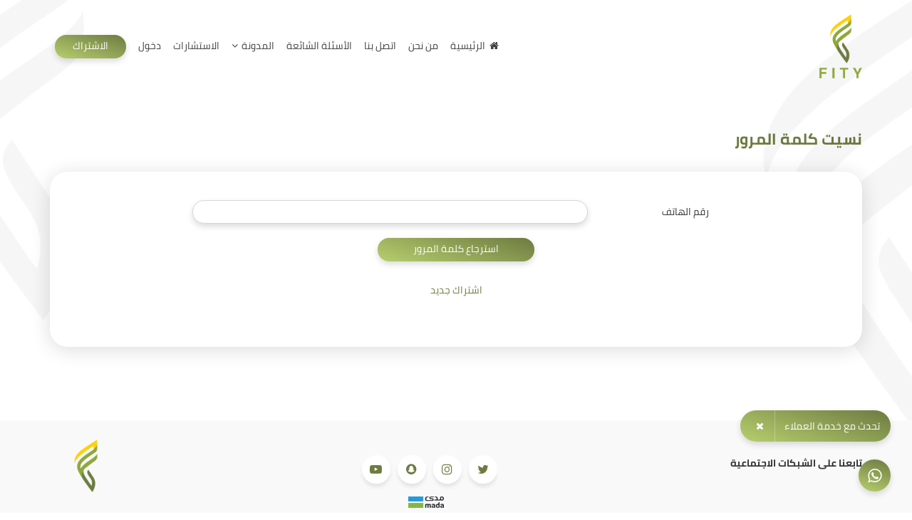

--- FILE ---
content_type: text/html; charset=utf-8
request_url: https://fitydiet.com/Client/ForgetPassword
body_size: 21623
content:

<!DOCTYPE html>

<html>

<head>
    <meta charset="utf-8">
    <title> نسيت كلمة المرور </title>
    <meta name="theme-color" content="#6d7b41">
    <meta name="google-site-verification" content="FMtTCvEUcDmA5Hx9lHgac32QrJ8wOFYtX3zG6gO_DFc" />
    <meta name="description">
    <meta name="keywords">
    <meta property="og:title" content="فيتي" />
    <meta property="og:url" content="https://fitydiet.com/" />
    <meta property="og:description" content="فيتي هي منصة إلكترونية تقدم لك خلاصة دراسة المختصين لتخصص التغذية العلاجية والمرور بالعديد من تجارب نزول الوزن واكتساب العضل." />
    <meta property="og:site_name" content="فيتي" />
    

    

    <meta name="msapplication-TileColor" content="#ffffff">

    <meta name="msapplication-TileImage" content="img/icon/ms-icon-144x144.png">

    <meta name="theme-color" content="#ffffff">
    <!--    <meta name="viewport" content="width=device-width, initial-scale=1">-->
    <meta name="viewport" content="width=device-width, initial-scale=1.0, maximum-scale=1.0, user-scalable=no" />

    <link rel="stylesheet" href="/app/client/css/bootstrap.min.css">
    <link rel="stylesheet" href="/app/client/css/bootstrap-rtl.min.css">
    <link rel="stylesheet" href="/app/client/css/magnific-popup.min.css">
    <link rel="stylesheet" href="/app/client/css/font-awesome.min.css">
    <link rel="stylesheet" href="/app/client/css/font-cairo.css">
    <link rel="stylesheet" href="/app/client/css/slick.css">
    <!--    <link rel="stylesheet" href="/app/client/css/awsf.css">-->
    <link rel="stylesheet" href="/app/client/css/flip-clock.css">
    <link rel="stylesheet" href="/app/client/css/style.3.3.css">
    <link rel="shortcut icon" href="/favicon.ico" />


    <!-- Snap Pixel Code -->
    <script type='text/javascript'>
        (function (e, t, n) {
            if (e.snaptr) return; var a = e.snaptr = function () { a.handleRequest ? a.handleRequest.apply(a, arguments) : a.queue.push(arguments) };
            a.queue = []; var s = 'script'; r = t.createElement(s); r.async = !0;
            r.src = n; var u = t.getElementsByTagName(s)[0];
            u.parentNode.insertBefore(r, u);
        })(window, document,
            'https://sc-static.net/scevent.min.js');

        snaptr('init', 'fc737817-b4a8-4acb-8208-a6ed209479bd', {
            'user_email': '__INSERT_USER_EMAIL__'
        });

        snaptr('track', 'PAGE_VIEW');

    </script>
    
    
    
    <!-- End Snap Pixel Code -->
    <!-- =============== PAGE VENDOR STYLES =============== -->

    <style>
        .icon-holder_2 {
            overflow: hidden;
            position: relative;
            top: 21px;
            display: table !important;
            text-align: center;
            margin: 0 auto;
        }
        .footer-holder {
            display: flex;
            align-items: center;
            text-align: center;
            flex-wrap: wrap;
            justify-content: flex-end !important;
            padding: 15px 0;
        }
        
    </style>

</head>

<body class="overflow-hidden">

    <!--   Header   -->

    <img src="/app/client/img/right-overlay.png" class="right-overlay">
    <img src="/app/client/img/left-overlay.png" class="left-overlay">
    <div class="nav-holder">
        <div class="container">
            <div class="nav-logo">
                <a href="/Home/index"><img src="/app/client/img/logo.png" alt="logo"></a>
            </div>
            <div class="left-side-nav">
                <div class="nav-menu">
                    <div class="burger-icon hidden-md hidden-lg"><i class="fa fa-bars"></i></div>

                    <ul class="clearfix menu-item">
                        <li>
                            <a href="/Home/Index" class="">
                                <i class="fa fa-home" style="margin: 0 3px;"></i>
                                الرئيسية
                            </a>
                        </li>
                            <li>
                                <a href="/Home/Index#aboutus" class="">من نحن</a>
                            </li>
                        <li>
                            <a href="/Home/Contact" class="">اتصل بنا</a>
                        </li>
                        
                        <li>
                            <a href="/Home/ComQues" class=""> الأسئلة الشائعة </a>
                        </li>
                        <li>
                            <a href="#" class="">المدونة<i class="fa fa-angle-down"></i> </a>
                            <ul class="drop-menu-two">
                                            <li>
                                                <a href="/Home/Articles?type=1" class=""> المقالات </a>
                                            </li>
                            </ul>
                        </li>
                        
                        
                            <li>
                                <a href='/Client/Signup?type=Consult' class=""> الاستشارات </a>
                            </li>
                            <li>
                                <a href="/Client/Login" class="">  دخول </a>
                            </li>
                            <li>
                                <a href='/Client/Signup?type=DietPlan' class="btn-green"> الاشتراك </a>
                            </li>
                    </ul>

                </div>
            </div>
        </div>
    </div>

    


<form action="/Client/ForgetPassword" id="LogForm" method="post">    <section class="main-section">
        <div class="container">
            <p class="title-page">نسيت كلمة المرور</p>
            <div class="box-holder">
                <div class="padding-center">

                    <div class="col-xs-12">
                        <label class="col-md-3 col-xs-12 my-label">رقم الهاتف</label>
                        <input type="number" name="Mobile" class="my-input col-md-9 col-xs-12 EmailINPUT" required>
                    </div>
                    <div class="text-center">
                        <a href="javascript:;" onclick="formsubmit(); return false;" class="btn-green lg-btn"> استرجاع كلمة المرور </a>
                    </div>
                    <div class="text-center">
                        <a href="/Client/Signup?type=DietPlan" class="login-link">اشتراك جديد</a>
                        <br />
                        <div class="text-center">
                            <span class="label label-danger" style="display:none">هاتف غير مسجل فى النظام</span>
                        </div>
                    </div>
                </div>
            </div>
        </div>
    </section>
</form>




    <div class="welcome-msg">
        تحدث مع خدمة العملاء
        <i class="fa fa-times welcome-close"></i>
    </div>

        <div class="chat-btn NotifyHere">
            <i class="fa fa-whatsapp icon-open"></i>
            <i class="fa fa-times icon-close"></i>
        </div>
        <div class="chat-holder" style="display: none">
            <div class="head">
                <div class="user-info">
                    
                    <div class="user-name">
                        <span class="name PersonName">محادثة</span>
                        <span class="dec">خدمة العملاء</span>
                    </div>
                </div>
                <span class="close-head" style="padding: 8px 15px;cursor: pointer;font-size: 16px;margin-right: auto;">
                    <i class="fa fa-minus icon-close"></i>
                </span>
                <span id="CloseChat" style="padding: 8px 15px;cursor: pointer;font-size: 16px; display:none;">
                    <i class="fa fa-times icon-close"></i>
                </span>
            </div>
            <div class="chat-list ChatContainer_Center" num="0" mob="">
                <div class="empty-msg" id="StartCloseDiv">
                    <p>لضمان جودة الخدمة المقدمة ادخل رقم  هاتفك</p>
                    <p>علماً بان أوقات العمل : من 7 صباحاً وحتى 10 مساءً</p>
                        <input type="text" class="my-input numberInputValidate numeric myphoneHere" placeholder="رقم الهاتف" />
                    <a class="btn-green lg-btn" id="InitializeChat">إبدأ المحادثة</a>
                </div>
                
            </div>
            <div class="write-area MSGContainer" style="display:none;">
                <input hidden type="file" class="form-control" id="FileField" name="file" style="display:none" />
                <input placeholder="اكتب الرسالة" type="text" class="Comment">
                <div class="file" onclick="OpenFile(); return false;"><i class="fa fa-paperclip" aria-hidden="true"></i></div>
                <div class="send" id="PostMessage">
                    <i class="fa fa-paper-plane" aria-hidden="true"></i>
                </div>
            </div>
        </div>
        <input type="hidden" value="/" class="RootINPUT" />

    <!--   footer   -->
    <footer>
        <div class="container">
            <div class="footer-holder">
                <div class="social-part col-lg-9 ">
                    <p class="title">تابعنا على الشبكات الاجتماعية</p>
                    <div class="icon-holder icon-holder_2">

                                <a href="https://twitter.com/Fitydiet" class="outer_link"><i class="fa fa-twitter fa-fw"></i></a>
                                <a href="https://www.instagram.com/fitydiet/" class="outer_link"><i class="fa fa-instagram fa-fw"></i></a>
                                <a href="https://www.snapchat.com/add/fitydiet" class="outer_link"><i class="fa fa-snapchat fa-fw"></i></a>
                                <a href="https://www.youtube.com/channel/UC0Bxr64gzRkigMOVJMhY5BQ" class="outer_link"><i class="fa fa-youtube-play fa-fw"></i></a>
                        <div class="row" style="text-align: center;">
                            <img src="/app/client/img/mada.png" style="width:50px">
                        </div>
                    </div>
                    <!-- Go to www.addthis.com/dashboard to customize your tools -->
                    
                    <!-- Go to www.addthis.com/dashboard to customize your tools -->
                    


                </div>
                <div class="footer-logo col-lg-3">
                    <img src="/app/client/img/footer.png">
                </div>

            </div>

        </div>
    </footer>

    <div class="loading-holder">
        <img src="[data-uri]" class="loading-logo">
    </div>



    <!-- =============== PAGE VENDOR SCRIPTS ===============-->
    <script src="/app/client/js/jquery.min.js"></script>
    <script src="/app/client/js/bootstrap.min.js"></script>
    <script src="/app/client/js/jquery.magnific-popup.min.js"></script>
    <script src="/app/client/js/flipclock.min.js"></script>
    <script src="/app/client/js/slick.min.js"></script>
    <script src="/app/client/js/script1.5.js"></script>
    <link href="/ajax/jquery.gritter.css" rel="stylesheet" />
    <script src="/ajax/jquery.gritter.min.js"></script>
    
    <script>
        $(function () {
            if (sessionStorage.welcomeClosed == "1") {
                $(".welcome-msg").remove();
            }


        });
        $(document).on("click", ".OpenArticle, .OpenMyArticle", function () {
            var id = $(this).attr("name");
            document.location.href = "/Home/Articledtl?id=" + id;
        });
        $(document).on("click", ".OpenEXP", function () {
            var id = $(this).attr("name");
            document.location.href = "/Home/UserExpdtl?id=" + id;
        });
        $(document).on("keypress", ".numberAndFloatInputValidate", function (event) {
            if ((event.which != 46 || $(this).val().indexOf('.') != -1) && (event.which < 48 || event.which > 57)) {
                event.preventDefault();
            }
        });
        $(document).on("keypress", ".numberInputValidate", function (event) {
            $(this).val($(this).val().replace(/[^\d].+/, ""));
            if ((event.which < 48 || event.which > 57)) {
                event.preventDefault();
            }
        });
        function isNumberKey(evt) {
            var charCode = (evt.which) ? evt.which : evt.keyCode;
            if ((charCode < 48 || charCode > 57) && charCode != 8)
                return false;
            return true;
        }
        $('.numeric').on('input', function (event) {
            //alert('dc');
            this.value = this.value.replace(/[^0-9.]/g, '');
        });
        $('.numberAndFloatInputValidate').on('input', function (event) {
            //alert('dc');
            this.value = this.value.replace(/[^0-9.]/g, '');
        });
    </script>

    <!-- Global site tag (gtag.js) - Google Analytics -->
    <script async src="https://www.googletagmanager.com/gtag/js?id=UA-150266408-1"></script>
    <script>
        window.dataLayer = window.dataLayer || [];
        function gtag() { dataLayer.push(arguments); }
        gtag('js', new Date());
        gtag('config', 'UA-150266408-1');
    </script>

    <!-- Facebook Pixel Code -->
    
    <!-- End Facebook Pixel Code -->

        <script src="/Scripts/jquery.signalR-2.2.2.min.js"></script>
        <!--Reference the autogenerated SignalR hub script. -->
        <script src="/signalr/hubs"></script>
        <script>
            $(document).on("click", "#InitializeChat", function () {
                document.location.href = "https://api.whatsapp.com/send?phone=+966501217636";
                //InitializeChatFun();
            });
            $(document).on("keyup", ".myphoneHere", function (event) {
                if (event.keyCode == 13) {
                    event.preventDefault();
                    InitializeChatFun();
                    return false;
                }
            });

            function ReconnectSignalROnly() {
                // Reference the auto-generated proxy for the hub.
                var chat = $.connection.chatHub;
                // After connection is started
                //console.log(chat);

                // display messages.
                chat.client.SendCommentToConversation_Center = function (conversationId, Msg, File, CreationDate, IsAdmin, From_IsStaff) {
                    // Filter Conversation Page Id
                    currentConversationId = $(".ChatContainer_Center").attr("name");
                    if (currentConversationId.toString() == conversationId.toString()) {
                        //add comment
                        if (From_IsStaff != true) {
                            var files = '';
                            if (File != null) {
                                files = '<span><a class="" target="_blank" title="ملف مرفق" onclick="OpenLink(\'' + File + '\');" style="cursor:pointer; color: white !important;"><i class="fa fa-paperclip" aria-hidden="true"></i> ' + (File.toString().substring(7, File.toString().length)) + '</a></span>'
                            }
                            var My_MSG = '';
                            if (Msg.trim() != '') {
                                My_MSG = '<span> ' + Msg + ' </span>';
                            }
                            var ClientMsg = '<div class="chat-item" title="' + CreationDate + '">' +
                                My_MSG + '' +
                                files +
                                '</div>';

                            $(".ChatContainer_Center").append(ClientMsg);
                        }
                        else if (From_IsStaff == true) {
                            var files = '';
                            if (File != null) {
                                files = '<span><a class="" target="_blank" title="ملف مرفق" onclick="OpenLink(\'' + File + '\');" style="cursor:pointer"><i class="fa fa-paperclip" aria-hidden="true"></i> ' + (File.toString().substring(7, File.toString().length)) + '</a></span>'
                            }
                            var fromadmin = '';
                            if (IsAdmin == true) {
                                fromadmin = '<a class="file-attach admin-coment" title="رسالة من الادمن" href="javascript:;"><i class="fa fa-user-circle" aria-hidden="true"></i>  رسالة من الادمن</a>';
                            }
                            var My_MSG = '';
                            if (Msg.trim() != '') {
                                My_MSG = '<span> ' + Msg + ' </span>';
                            }
                            var ClientMsg = '<div class="chat-item support" title="' + CreationDate + '">' +
                                My_MSG + '' + files + '' + fromadmin +
                                '</div>';

                            $(".ChatContainer_Center").append(ClientMsg);
                            $(".NotifyHere").addClass("notification-dot");
                            try {
                                if ($(".chat-holder").css("display") == "none") {
                                    $(".NotifyHere").addClass("notification-dot");
                                }
                                else {
                                    $(".NotifyHere").removeClass("notification-dot");
                                }
                            } catch (e) {

                            }
                        }
                        //   scroll to end of chat
                        var height = $('.ChatContainer_Center')[0].scrollHeight;
                        $('.ChatContainer_Center').scrollTop(height);
                        playSound();
                    }
                };

                //close chat
                chat.client.SendToCloseConversation_Center = function (conversationId) {
                    // Filter Conversation Page Id
                    currentConversationId = $(".ChatContainer_Center").attr("name");
                    if (currentConversationId.toString() == conversationId.toString()) {
                        try {
                            alert("تم انهاء المحادثة");
                            localStorage.removeItem("currentConversationId");
                            //remove mobile phone enter
                            $("#StartCloseDiv").remove();
                            //$(".ChatContainer_Center").html('');
                            $("#CloseChat").css("display", "none");
                            $(".MSGContainer").css("display", "none");
                            $(".PersonName").html('');
                            var mob = $(".ChatContainer_Center").attr("mob");
                            var disabled = "";
                            if (mob.trim() != "")
                                disabled = "disabled";
                            var timenote = 'علماً بان أوقات العمل : من 7 صباحاً وحتى 10 مساءً';
                            var html = '<div class="empty-msg" id="StartCloseDiv">' +
                                '    <p>لضمان جودة الخدمة المقدمة ادخل رقم  هاتفك</p>' +
                                '    <p>' + timenote + '</p>' +
                                '    <input type="text" class="my-input numberInputValidate numeric myphoneHere" value="' + mob + '" ' + disabled + ' placeholder="رقم الهاتف" />' +
                                '    <a class="btn-green lg-btn" id="InitializeChat">إبدأ المحادثة</a>' +
                                '</div>';
                            $(".ChatContainer_Center").append(html);
                            //   scroll to end of chat
                            var height = $('.ChatContainer_Center')[0].scrollHeight;
                            $('.ChatContainer_Center').scrollTop(height);
                        } catch (e) {
                            //
                        }
                    }
                };

                //connected to agent
                chat.client.NotifyClient_Center = function (conversationId, UserId, UserName) {
                    // Filter Conversation Page Id
                    currentConversationId = $(".ChatContainer_Center").attr("name");
                    if (currentConversationId.toString() == conversationId.toString()) {
                        try {
                            $(".PersonName").html(UserName);
                            $(".PersonName").attr("name", UserId);
                            if ($(".RemoveMe").length > 0)
                                $(".RemoveMe").remove();
                            playSound();
                            //   scroll to end of chat
                            var height = $('.ChatContainer_Center')[0].scrollHeight;
                            $('.ChatContainer_Center').scrollTop(height);
                        } catch (e) {
                            //
                        }
                    }
                };

                $('.Comment').focus();
                // Start the connection.
                $.connection.hub.start().done(function () {

                    $('#PostMessage').unbind().click(function (e) {
                        e.preventDefault();
                        SendComment(chat);
                        return false;
                    });

                    $(document).on("click", "#CloseNow", function (e) {
                        e.preventDefault();
                        CloseChatNow(chat);
                        return false;
                    });

                    $("#FileField").unbind().change(function (e) {
                        //submit the form here
                        e.preventDefault();
                        SendComment(chat);
                        return false;
                    });
                    $(".Comment").unbind().keyup(function (event) {
                        if (event.keyCode == 13) {
                            event.preventDefault();
                            SendComment(chat);
                            return false;
                        }
                    });

                    if ($(".PersonName").attr("notifyagent") == "1") {
                        $(".PersonName").attr("notifyagent", "0");
                        currentConversationId = $(".ChatContainer_Center").attr("name");
                        chat.server.notifyAgent(currentConversationId, $(".PersonName").attr("name"));
                    }

                }).fail(function () {
                    alert("الرجاء تحديث الصفحة للاتصال مرة أخرى");
                });;
            }

            function InitializeChatFun() {
                if ($(".myphoneHere").val().trim() == "") {
                    $(".myphoneHere").focus();
                    alert("تحقق من إدخال رقم هاتفك")
                    return;
                }
                var currentConversationId = 0;

                $.ajax({
                    url: "/Home/InitializeCallCenterChat?mobile=" + $(".myphoneHere").val().trim(),
                    success: function (data) {
                        if (data.Id != "0") {
                            $(".ChatContainer_Center").html('');
                            currentConversationId = data.Id;
                            $(".ChatContainer_Center").attr("name", currentConversationId);
                            localStorage.currentConversationId = currentConversationId;
                            //remove mobile phone enter
                            $("#StartCloseDiv").remove();
                            //start Chat input
                            $(".MSGContainer").css("display", "flex");
                            //display close chat
                            $("#CloseChat").css("display", "block");

                            if (data.UserId == null) {
                                if (data.NoOneOpenNow == true) {
                                    //you are number [data.Queue] in the queue
                                    //$(".PersonName").html("ترتيبك رقم " + data.Queue);
                                    $(".PersonName").html("");
                                    $(".PersonName").attr("name", 0);
                                    var ClientMsg = '<div class="chat-item support RemoveMe" title="">' +
                                        '<span> جميع ممثلي خدمة العملاء غير متاحين في الوقت الحالي  ,نرجو منك ترك رسالتك هنا لنسعد بمعاودة التواصل معك في أقرب وقت ممكن <br/> شاكرين لك تفهمك ☺ </span>' +
                                        '</div>';
                                    $(".ChatContainer_Center").append(ClientMsg);
                                    playSound();
                                }
                                else {
                                    //you are number [data.Queue] in the queue
                                    $(".PersonName").html("ترتيبك رقم " + data.Queue);
                                    $(".PersonName").attr("name", 0);
                                    var ClientMsg = '<div class="chat-item support RemoveMe" title="">' +
                                        '<span> أهلاً وسهلاً ☺ <br/> جميع ممثلي خدمة العملاء يقومون بخدمة عملاءآخرين في الوقت الحالي, نرجو منك الانتظار لنسعد بخدمتك. <br/> ترتيبك في قائمة الانتظار هو ' + data.Queue + ' </span>' +
                                        '</div>';
                                    $(".ChatContainer_Center").append(ClientMsg);
                                    playSound();
                                }
                            }
                            else {
                                $(".PersonName").html(data.UserName);
                                $(".PersonName").attr("name", data.UserId);
                                $(".PersonName").attr("notifyagent", "1");

                                playSound();
                                try {
                                    chat.server.notifyAgent(currentConversationId, $(".PersonName").attr("name"));
                                } catch (er) {
                                }
                            }

                            //   scroll to end of chat
                            var height = $('.ChatContainer_Center')[0].scrollHeight;
                            $('.ChatContainer_Center').scrollTop(height);

                            var num = $(".ChatContainer_Center").attr("num");
                            if (num == "0") {
                                $(".ChatContainer_Center").attr("num", "1");
                                ReconnectSignalROnly();
                            }
                        }
                        else {
                            alert("حدث خطأ, حاول مرة أخرى لاحقاً");
                        }
                    }
                });
            }

            function OpenFile() {
                $("#FileField").trigger("click");
            }
            function OpenLink(file) {
                var ROOT = $(".RootINPUT").val();
                var link = ROOT + "MyConversations/Download?filePath=" + file;
                document.location.href = link;
            }
            function playSound() {
                filename = "/graceful.mp3";
                var audioElement = document.createElement('audio');
                audioElement.setAttribute('src', filename);
                audioElement.play();
            }

            function SendComment(chat) {
                if (localStorage.goex)
                    return;
                localStorage.goex = 1;

                currentConversationId = $(".ChatContainer_Center").attr("name");
                if ($(".PersonName").attr("notifyagent") == "1") {
                    $(".PersonName").attr("notifyagent", "0");
                    chat.server.notifyAgent(currentConversationId, $(".PersonName").attr("name"));
                }

                var comment = $(".Comment").val();
                $('.Comment').val('');
                var ticketNumber = currentConversationId;
                var toMan = $(".PersonName").attr("name");
                var file = document.getElementById("FileField");
                if (comment.trim() == "" && file.files.length != 0) {
                    comment = " ";
                }
                if (comment.trim() != "" || (comment.trim() == "" && file.files.length != 0)) {
                    var formData = new FormData();
                    formData.append("comment", comment);
                    formData.append("ticketNumber", ticketNumber);
                    formData.append("toMan", toMan);
                    if (file.files.length != 0) {
                        formData.append("file", file.files[0]);
                    }
                    var xhr = new XMLHttpRequest();
                    xhr.open("POST", "/Home/PostComment");
                    xhr.send(formData);
                    xhr.onreadystatechange = function () {
                        localStorage.removeItem("goex");
                        if (xhr.readyState == 4 && xhr.status == 200) {
                            e = xhr.responseText;
                            e = JSON.parse(JSON.parse(e));
                            if (e == -1) {
                                alert("حدث خطأ, حاول مرة اخرى لاحقا")
                            }
                            else {
                                $('.Comment').val('').focus();
                                $("#FileField").val("");
                                // Call the Send method on the hub.
                                currentConversationId = $(".ChatContainer_Center").attr("name");
                                chat.server.sendCenter(currentConversationId, e.Msg, e.File, e.CreationDate, e.IsAdmin, e.From_IsStaff);
                            }
                            localStorage.removeItem("goex");
                        }
                    }
                }
                else {
                    localStorage.removeItem("goex");
                }
            }

            $(document).on("click", "#CloseChat", function () {
                if ($("#StartCloseDiv").length == 0) {
                    var html = '<div class="empty-msg" id="StartCloseDiv">' +
                        '<p> هل تريد انهاء المحادثة</p>' +
                        '<a class="btn-green lg-btn" id="CancelNow">لا</a>' +
                        '<a class="btn-green lg-btn" id="CloseNow">نعم</a>' +
                        '</div >';
                    $(".ChatContainer_Center").append(html);
                    //   scroll to end of chat
                    var height = $('.ChatContainer_Center')[0].scrollHeight;
                    $('.ChatContainer_Center').scrollTop(height);
                }
            });
            $(document).on("click", "#CancelNow", function () {
                //remove mobile phone enter
                $("#StartCloseDiv").remove();
            });
            function CloseChatNow(chat) {
                localStorage.removeItem("currentConversationId");
                //remove mobile phone enter
                $("#StartCloseDiv").remove();
                //$(".ChatContainer_Center").html('');
                $(".PersonName").html('');

                var mob = $(".ChatContainer_Center").attr("mob");
                var disabled = "";
                if (mob.trim() != "")
                    disabled = "disabled";
                var timenote = 'علماً بان أوقات العمل : من 7 صباحاً وحتى 10 مساءً';
                var html = '<div class="empty-msg" id="StartCloseDiv">' +
                    '    <p>لضمان جودة الخدمة المقدمة ادخل رقم  هاتفك</p>' +
                    '    <p>' + timenote + '</p>' +
                    '    <input type="text" class="my-input numberInputValidate numeric myphoneHere" value="' + mob + '" ' + disabled + ' placeholder="رقم الهاتف" />' +
                    '    <a class="btn-green lg-btn" id="InitializeChat">إبدأ المحادثة</a>' +
                    '</div>';
                $(".ChatContainer_Center").append(html);

                $("#CloseChat").css("display", "none");
                $(".MSGContainer").css("display", "none");
                //   scroll to end of chat
                var height = $('.ChatContainer_Center')[0].scrollHeight;
                $('.ChatContainer_Center').scrollTop(height);

                currentConversationId = $(".ChatContainer_Center").attr("name");
                $.ajax({
                    url: "/Home/CloseChat?ticketId=" + currentConversationId,
                    success: function (data) {
                        chat.server.closeCenter(currentConversationId);
                    }
                });
            }
        </script>
        <script>

            $(function () {
                function LoadOldMsgs() {
                    //check session storage for Conversation Id saved to show msgs
                    if (localStorage.currentConversationId) {
                        //founded then fetch from ajax
                        $.ajax({
                            url: "/Home/GetCallCenterConv?id=" + localStorage.currentConversationId,
                            success: function (data) {
                                $(".ChatContainer_Center").html('');
                                if (data == -1 || data == null || data.length == 0) {
                                    localStorage.removeItem("currentConversationId");
                                    //closed
                                    //remove mobile phone enter
                                    $("#StartCloseDiv").remove();
                                    $(".PersonName").html('');
                                    var mob = $(".ChatContainer_Center").attr("mob");
                                    var disabled = "";
                                    if (mob.trim() != "")
                                        disabled = "disabled";
                                    var timenote = 'علماً بان أوقات العمل : من 7 صباحاً وحتى 10 مساءً';
                                    var html = '<div class="empty-msg" id="StartCloseDiv">' +
                                        '    <p>لضمان جودة الخدمة المقدمة ادخل رقم  هاتفك</p>' +
                                        '    <p>'+ timenote +'</p>' +
                                        '    <input type="text" class="my-input numberInputValidate numeric myphoneHere" value="' + mob + '" ' + disabled + ' placeholder="رقم الهاتف" />' +
                                        '    <a class="btn-green lg-btn" id="InitializeChat">إبدأ المحادثة</a>' +
                                        '</div>';
                                    $(".ChatContainer_Center").append(html);
                                    $("#CloseChat").css("display", "none");
                                    $(".MSGContainer").css("display", "none");
                                    //   scroll to end of chat
                                    var height = $('.ChatContainer_Center')[0].scrollHeight;
                                    $('.ChatContainer_Center').scrollTop(height);
                                }
                                else {
                                    //opened - get msgs
                                    //remove mobile phone enter
                                    $("#StartCloseDiv").remove();
                                    //start Chat input
                                    $(".MSGContainer").css("display", "flex");
                                    //display close chat
                                    $("#CloseChat").css("display", "block");
                                    r = data[0];
                                    if (r.UserName == null || r.UserName == "") {
                                        if (r.Queue == null)
                                            r.Queue = 1;
                                        if (r.NoOneOpenNow == true) {
                                            //you are number [data.Queue] in the queue
                                            //$(".PersonName").html("ترتيبك رقم " + r.Queue);
                                            $(".PersonName").html("");
                                            $(".PersonName").attr("name", 0);
                                            var ClientMsg = '<div class="chat-item support RemoveMe" title="">' +
                                                '<span> جميع ممثلي خدمة العملاء غير متاحين في الوقت الحالي  ,نرجو منك ترك رسالتك هنا لنسعد بمعاودة التواصل معك في أقرب وقت ممكن <br/> شاكرين لك تفهمك ☺ </span>' +
                                                '</div>';
                                            $(".ChatContainer_Center").append(ClientMsg);
                                        }
                                        else {
                                            //you are number [data.Queue] in the queue
                                            $(".PersonName").html("ترتيبك رقم " + r.Queue);
                                            $(".PersonName").attr("name", 0);
                                            var ClientMsg = '<div class="chat-item support RemoveMe" title="">' +
                                                '<span> أهلاً وسهلاً ☺ <br/> جميع ممثلي خدمة العملاء يقومون بخدمة عملاءآخرين في الوقت الحالي, نرجو منك الانتظار لنسعد بخدمتك. <br/> ترتيبك في قائمة الانتظار هو ' + r.Queue + ' </span>' +
                                                '</div>';
                                            $(".ChatContainer_Center").append(ClientMsg);
                                        }
                                    }
                                    else {
                                        $(".PersonName").html(r.UserName);
                                        $(".PersonName").attr("name", r.UserId);
                                    }
                                    $(".ChatContainer_Center").attr("name", localStorage.currentConversationId);
                                    $(".ChatContainer_Center").attr("num", "1");
                                    if (r.commentID == -1) {
                                        //no msgs here
                                    }
                                    else {
                                        var all = "";
                                        for (var i = 0; i < data.length; i++) {
                                            //add comment
                                            if (data[i].From_IsStaff != true) {
                                                var files = '';
                                                if (data[i].File != null) {
                                                    files = '<span><a class="" target="_blank" title="ملف مرفق" onclick="OpenLink(\'' + data[i].File + '\');" style="cursor:pointer; color: white;"><i class="fa fa-paperclip" aria-hidden="true"></i> ' + (data[i].File.toString().substring(7, File.toString().length)) + '</a></span>'
                                                }
                                                var My_MSG = '';
                                                if (data[i].Msg.trim() != '') {
                                                    My_MSG = '<span> ' + data[i].Msg + ' </span>';
                                                }
                                                var ClientMsg = '<div class="chat-item" title="' + data[i].CreationDate + '">' +
                                                    My_MSG + '' + files +
                                                    '</div>';

                                                all += ClientMsg;
                                            }
                                            else if (data[i].From_IsStaff == true) {
                                                var files = '';
                                                if (data[i].File != null) {
                                                    files = '<span><a class="" target="_blank" title="ملف مرفق" onclick="OpenLink(\'' + data[i].File + '\');" style="cursor:pointer"><i class="fa fa-paperclip" aria-hidden="true"></i> ' + (data[i].File.toString().substring(7, File.toString().length)) + '</a></span>'
                                                }
                                                var fromadmin = '';
                                                if (data[i].IsAdmin == true) {
                                                    fromadmin = '<a class="file-attach admin-coment" title="رسالة من الادمن" href="javascript:;"><i class="fa fa-user-circle" aria-hidden="true"></i>  رسالة من الادمن</a>';
                                                }
                                                var My_MSG = '';
                                                if (data[i].Msg.trim() != '') {
                                                    My_MSG = '<span> ' + data[i].Msg + ' </span>';
                                                }
                                                var ClientMsg = '<div class="chat-item support" title="' + data[i].CreationDate + '">' +
                                                    My_MSG + '' + files + '' + fromadmin +
                                                    '</div>';

                                                all += ClientMsg;
                                            }
                                        }
                                        $(".ChatContainer_Center").append(all);
                                        //   scroll to end of chat
                                        var height = $('.ChatContainer_Center')[0].scrollHeight;
                                        $('.ChatContainer_Center').scrollTop(height);
                                    }

                                    //$(".chat-holder").css("display", "block");

                                    if ($.connection.hub && $.connection.hub.state === $.signalR.connectionState.disconnected) {
                                        ReconnectSignalROnly();
                                    }

                                }
                            }
                        });
                    }
                }

                function CheckAutoClosed() {
                    if (localStorage.currentConversationId) {
                        var uri = '/Home/CheckConvClosed?id=' + localStorage.currentConversationId;
                        $.ajax({
                            url: uri,
                            async: false,
                            success: function (result) {
                                if (result == 1) {
                                    alert("تم انهاء المحادثة بشكل تلقائي");
                                    localStorage.removeItem("currentConversationId");
                                    //remove mobile phone enter
                                    $("#StartCloseDiv").remove();
                                    //$(".ChatContainer_Center").html('');
                                    $("#CloseChat").css("display", "none");
                                    $(".MSGContainer").css("display", "none");
                                    $(".PersonName").html('');
                                    var mob = $(".ChatContainer_Center").attr("mob");
                                    var disabled = "";
                                    if (mob.trim() != "")
                                        disabled = "disabled";
                                    var timenote = 'علماً بان أوقات العمل : من 7 صباحاً وحتى 10 مساءً';
                                    var html = '<div class="empty-msg" id="StartCloseDiv">' +
                                        '    <p>لضمان جودة الخدمة المقدمة ادخل رقم  هاتفك</p>' +
                                        '    <p>' + timenote + '</p>' +
                                        '    <input type="text" class="my-input numberInputValidate numeric myphoneHere" value="' + mob + '" ' + disabled + ' placeholder="رقم الهاتف" />' +
                                        '    <a class="btn-green lg-btn" id="InitializeChat">إبدأ المحادثة</a>' +
                                        '</div>';
                                    $(".ChatContainer_Center").append(html);
                                    //   scroll to end of chat
                                    var height = $('.ChatContainer_Center')[0].scrollHeight;
                                    $('.ChatContainer_Center').scrollTop(height);
                                }
                            }
                        });
                    }
                }

                setInterval(CheckAutoClosed, 1000 * 60 * 5)

                //When refresh Page
                //console.log("loading")
                LoadOldMsgs();

                $(window).focus(function () {
                    //console.log("focused")
                    LoadOldMsgs();
                });
            });
        </script>

    
    <script>
        function formsubmit() {
            if ($(".EmailINPUT").val().trim() != "") {
                $("#LogForm").submit();
            }
        }
    </script>

    <!-- Go to www.addthis.com/dashboard to customize your tools -->
    

</body>

</html>


--- FILE ---
content_type: text/css
request_url: https://fitydiet.com/app/client/css/style.3.3.css
body_size: 7251
content:
body {
    direction: rtl;
    font-family: cairo, sans-serif
}

@charset "utf-8";

body>* {}

.nav-holder {
    padding: 20px 0;
    position: relative
}

.nav-holder .nav-logo {
    margin-left: auto
}

.nav-holder .nav-logo img {
    width: 60px
}

.nav-holder .left-side-nav {
    float: left
}

.nav-holder .left-side-nav .nav-info {
    text-align: left;
    margin: 4px 0 12px
}

.nav-holder .left-side-nav .nav-info p {
    display: inline-block;
    margin: 0 10px;
    color: #a9a9a9;
    position: relative
}

.nav-holder .left-side-nav .nav-info p i {
    color: #40403f;
    margin: 0 5px
}

.nav-holder .left-side-nav .nav-info p.info-mail:before {
    content: "";
    position: absolute;
    right: -12px;
    height: 100%;
    width: 1px;
    background-color: #d8d8d8
}

.nav-holder .left-side-nav .nav-info a {
    color: #b2a179;
    border: 1px solid #b2a179;
    border-radius: 5px;
    text-decoration: none;
    padding: 3px 10px;
    transition: .3s ease;
    display: inline-block
}

.nav-holder .left-side-nav .nav-info a:hover {
    color: #fff;
    background-color: #b2a179
}

.nav-menu .burger-icon {
    font-size: 22px;
    display: inline-block;
    padding: 0 13px;
    color: #6b6b6b;
    cursor: pointer;
    transform: translateY(-5px);
    padding: 10px 20px
}

.nav-menu ul.menu-item {
    margin: 0;
    padding: 0;
    list-style: none
}

.nav-menu ul.menu-item>li {
    display: inline-block;
    position: relative
}

.nav-menu ul.menu-item>li a {
    color: #40403f;
    text-decoration: none;
    font-size: 14px;
    transition: .2s ease;
    margin: 0 7px
}

.nav-menu ul.menu-item>li a i {
    margin-right: 5px
}

.nav-menu ul.menu-item>li a:hover {
    color: #8ea83b
}

.nav-menu ul.menu-item>li ul.drop-menu-two {
    position: absolute;
    margin: 0;
    padding: 0;
    list-style: none;
    background-color: #fff;
    top: calc(100% + 30px);
    z-index: 2;
    min-width: 150px;
    visibility: hidden;
    opacity: 0;
    transition: .3s ease .1s;
    box-shadow: 0 4px 10px rgba(0, 0, 0, .08);
    border-radius: 13px
}

.nav-menu ul.menu-item>li:hover ul.drop-menu-two {
    top: calc(100% + 10px);
    z-index: 3;
    visibility: visible;
    opacity: 1
}

.nav-menu ul.menu-item>li ul.drop-menu-two li {}

.nav-menu ul.menu-item>li ul.drop-menu-two li a {
    white-space: nowrap;
    padding: 15px 10px;
    display: block;
    margin: 0;
    font-size: 14px
}

.nav-holder {}

.nav-holder .container {
    display: flex;
    align-items: center;
    justify-content: space-between
}

a.btn-green {
    box-shadow: 0 4px 9px 0 rgba(0, 0, 0, .14);
    background-image: linear-gradient(18deg, rgb(183, 206, 110) 0%, rgb(109, 123, 65) 100%);
    color: #fff !important;
    border-radius: 50px;
    padding: 5px 25px 8px;
    display: inline-block;
    text-decoration: none;
    margin-bottom: 20px;
    cursor: pointer
}

.btn-green:hover {
    background-image: linear-gradient(18deg, rgb(109, 123, 65) 0%, rgb(183, 206, 110) 100%)
}

span.btn-green {
    box-shadow: 0 4px 9px 0 rgba(0, 0, 0, .14);
    background-image: linear-gradient(18deg, rgb(183, 206, 110) 0%, rgb(109, 123, 65) 100%);
    color: #fff !important;
    border-radius: 50px;
    padding: 5px 25px 8px;
    display: inline-block;
    text-decoration: none;
    cursor: pointer
}

header {
    padding: 50px 0 55px;
    z-index: 1
}

.video-about {
    display: block;
    overflow: hidden;
    position: relative;
    width: 100%
}

.video-about:before {
    content: "";
    position: absolute;
    width: 100%;
    height: 100%;
    z-index: 1;
    background-color: rgba(0, 0, 0, .2)
}

.video-about img.video-icon {
    position: absolute;
    z-index: 2;
    left: 50%;
    top: 50%;
    transform: translate(-50%, -50%);
    width: 70px
}

.col-left {
    float: left
}

.title-green {
    color: #6d7b41;
    font-weight: 700;
    font-size: 18px
}

.dec-gray {
    color: #616161;
    font-size: 15px;
    line-height: 23px
}

.head-img {
    width: 100%;
    margin-bottom: 30px
}

a.btn-orange {
    box-shadow: 0 4px 9px 0 rgba(0, 0, 0, .14);
    background-image: linear-gradient(18deg, rgb(253, 208, 10) 0%, rgb(233, 119, 35) 100%);
    color: #fff !important;
    border-radius: 50px;
    padding: 5px 25px 8px;
    display: inline-block;
    text-decoration: none
}

.btn-orange:hover {
    background-image: linear-gradient(18deg, rgb(233, 119, 35) 0%, rgb(253, 208, 10) 100%)
}

.btn-holder {
    margin: 15px 0
}

.btn-holder a {
    margin-left: 15px
}

.right-overlay {
    position: absolute;
    right: 0;
    top: 0;
    height: 600px;
    opacity: .07;
    z-index: 0
}

.left-overlay {
    position: absolute;
    left: 0;
    height: 450px;
    opacity: .07
}

.step-item {
    box-shadow: 0 4px 9px 0 rgba(0, 0, 0, .14);
    border-radius: 25px;
    margin-bottom: 20px;
    padding: 15px;
    display: flex;
    align-items: center;
    position: relative;
    cursor: pointer;
    flex-wrap: wrap
}

.step-item .step-img {
    width: 80px
}

.step-item .step-content {
    margin: 0 10px 0 0;
    display: flex;
    justify-content: space-between;
    width: calc(100% - 100px)
}

.step-item .step-content .step-num {
    top: -12px;
    color: #efefef;
    font-size: 93px;
    margin-bottom: 5px;
    font-weight: 700;
    position: absolute;
    left: 28px
}

.step-item .step-content .step-num::selection {
    background-color: transparent
}

.step-item .step-content .step-title {
    font-weight: 700;
    font-size: 15px
}

.step-item .step-content .step-title::selection {
    background: 0 0
}

.steps-section {
    padding-bottom: 0;
}

.weight-img-holder {
    text-align: center
}

.weight-img {
    width: 60%
}

.sub-img {
    padding: 0 20px 0 10px
}

.sub-img img {
    width: 120px
}

.sub-content {
    width: 100%;
    padding: 0 10px 0 20px
}

.sub-content .title {
    color: #eb8120;
    font-weight: 700;
    font-size: 18px
}

.sub-content .input-holder {
    display: flex;
    align-items: center
}

.sub-content .input-holder input {
    height: 33px;
    width: 100%;
    margin-left: 20px;
    border-radius: 50px;
    border: none;
    padding: 0 15px;
    box-shadow: 0 4px 9px 0 rgba(0, 0, 0, .14);
    outline: none
}

.sub-section {
    display: flex
}

.news-item {
    box-shadow: 0 4px 9px 0 rgba(0, 0, 0, .14);
    border-radius: 20px;
    overflow: hidden;
    margin: 0 0 30px
}

a.OpenArticle {
    text-decoration: none
}

.news-item .img-holder {
    position: relative;
    overflow: hidden;
    cursor: pointer
}

.news-item .img-holder img {
    position: static;
    left: auto;
    right: auto;
    text-align: initial;
    border: #f0f8ff;
    margin: auto;
    min-width: 100%;
    min-height: auto;
    transform: none;
    max-width: 100%
}

.news-item .news-content {
    padding: 15px;
    background: #fff
}

.news-item .news-content .news-title {
    color: #6d7b41;
    font-weight: 700;
    height: 20px;
    text-overflow: ellipsis;
    overflow: hidden;
    white-space: nowrap;
    margin: 0 0 5px;
    cursor: pointer
}

.news-item .news-content .news-dec {
    color: #8b8b8b;
    height: 61px;
    overflow: hidden;
    margin: 0
}

footer {
    background: #f9f9f9;
    position: relative;
    z-index: 1;
    padding-bottom: 10px;
}

.footer-holder {
    display: flex;
    align-items: center;
    justify-content: space-between;
    padding: 15px 0
}

.footer-holder .footer-logo {
    height: 100px;
    width: 100px;
    display: flex;
    align-items: center;
    justify-content: center;
    border-radius: 30px
}

.footer-holder .footer-logo img {
    width: 65px
}

.footer-holder .social-part {
    padding: 9px ;
    display:contents ;
}

.footer-holder .social-part .icon-holder a {
    color: #6d7b41;
    text-decoration: none;
    width: 40px;
    height: 40px;
    display: flex !important;
    align-items: center;
    justify-content: center;
    float: right;
    background-color: #fff;
    border-radius: 50%;
    box-shadow: 0 5px 5px hsla(0, 0%, 0%, .078);
    font-size: 17px;
    margin: 0 0 15px 10px
}

.social-part span {
    display: block
}

.footer-holder .social-part .title {
    font-weight: 700
}

.footer-holder .social-part .icon-holder a:hover {
    color: #fff;
    background-image: linear-gradient(18deg, hsl(74, 31%, 37%) 0%, rgb(183, 206, 110) 100%)
}

.paid-addds-section {
    text-align: center;
    padding: 0 0 45px
}

.paid-addds-section img {
    max-width: 100%
}

.row-flex {
    display: flex;
    align-content: center
}

.col-left {
    order: 1;
    display: flex;
    align-items: center;
    flex-wrap: wrap;
    align-content: center
}

.box-holder {
    background-color: #fff;
    border-radius: 25px;
    padding: 40px 20px;
    box-shadow: 0 4px 29px 0 rgba(0, 0, 0, .14);
    z-index: 2;
    position: relative
}

.padding-center {
    padding: 0 15%
}

.img-box {
    width: 310px;
    padding: 0 20px;
    max-width: 100%
}

.box-title-center {
    color: #6d7b41;
    font-weight: 700;
    text-align: center;
    font-size: 18px;
    margin: 15px 0
}

.box-dec-center {
    text-align: center;
    color: #7e7e7e;
    margin: 15px 0
}

.countdown-holder {
    text-align: center;
    margin: 15px 0;
    font-weight: 700;
    color: #6d7b41;
    font-size: 38px
}

.result-weight {
    background: #f6f6f6;
    padding: 10px;
    border-radius: 20px;
    margin-top: 40px
}

.signup-taps {
    display: flex;
    align-items: center;
    padding: 0;
    margin: -34px -20px 30px;
    white-space: nowrap;
    overflow: auto
}

.signup-taps li span {
    color: #bebebe;
    font-weight: 700;
    font-size: 29px;
    margin-left: 5px
}

.signup-taps li {
    border-bottom: 5px solid #6d7b41;
    display: inline-block;
    display: flex;
    align-items: center;
    justify-content: center;
    width: 100%;
    padding: 10px 0;
    font-weight: 700;
    padding: 10px 20px
}

.signup-taps li.active-tap~* {
    border-bottom: 5px solid #e0e0e0
}

.holder-check {
    width: 100%;
    margin-bottom: 20px
}

.holder-check label {
    position: relative;
    color: #000;
    cursor: pointer
}

.holder-check label:before {
    content: '';
    width: 20px;
    height: 20px;
    background-color: #ddd;
    display: inline-block;
    margin-left: 10px;
    position: relative;
    top: 6px;
    transition: all .3s ease-in-out;
    border-radius: 4px;
    margin-bottom: 2px
}

.holder-check input[type=radio] {
    display: none
}

.holder-check input[type=radio]:checked+label:after {
    font-family: fontawesome;
    content: "\f00c";
    color: #fff;
    position: absolute;
    right: 4px;
    top: 7px;
    font-size: 13px
}

.holder-check input[type=radio]:checked+label:before {
    background-color: #6d7b41
}

.plan-item {
    position: relative !important;
    background-color: #fff;
    border-radius: 25px;
    padding: 25px;
    box-shadow: 0 4px 29px 0 rgba(0, 0, 0, .14);
    margin-bottom: 30px;
    transition: .3s ease
}

.plan-item.active {
    box-shadow: 0 4px 29px 0 #6d7b41
}

.plan-item .plan-name {
    margin: 5px 0 10px;
    font-weight: 700;
    color: #6d7b41;
    font-size: 16px;
    width: 50%
}

.plan-item .plan-price {
    box-shadow: 0 4px 9px 0 rgba(0, 0, 0, .14);
    background-image: linear-gradient(18deg, rgb(253, 208, 10) 0%, rgb(233, 119, 35) 100%);
    color: #fff;
    position: absolute;
    left: 0;
    top: 25px;
    padding: 5px 15px;
    border-radius: 0 20px 20px 0
}

.plan-item ol {
    padding: 0 15px;
    margin: 0 0 20px
}

.plan-item ol li {
    margin-bottom: 5px;
    list-style: none
}

.pay-item {
    background-color: #fff;
    border-radius: 25px;
    padding: 10px 20px;
    box-shadow: 0 4px 29px 0 rgba(0, 0, 0, .14);
    display: flex;
    align-items: center;
    justify-content: center;
    flex-wrap: wrap;
    margin-bottom: 30px;
    transition: .3s ease;
    cursor: pointer;
    transform: scale(.9)
}

.pay-item:hover {
    box-shadow: 0 24px 29px 0 rgba(0, 0, 0, .14);
    transform: translateY(-10px)
}

.pay-item img {
    width: 130px
}

.pay-item p {
    width: 100%;
    font-size: 15px
}

a.login-link {
    text-decoration: none;
    display: block;
    margin: 10px 0;
    color: #6d7b41;
    cursor: pointer
}

.contant-us-holder {}

.contant-us-holder>.title {
    font-weight: 700;
    font-size: 15px
}

.contant-us-holder .contactus-item {
    border-top: 1px solid #dfdfdf;
    padding: 15px 0 0;
    margin-bottom: 15px
}

.contant-us-holder .contactus-item .title {
    font-weight: 700;
    display: flex;
    align-items: center
}

.contant-us-holder .contactus-item .title i {
    color: #6d7b41;
    width: 25px;
    height: 25px;
    border: 1px solid #6d7b41;
    display: inline-block;
    border-radius: 50px;
    display: flex;
    align-items: center;
    justify-content: center;
    float: right;
    margin-left: 7px
}

.contant-us-holder .contactus-item a {
    color: #000;
    margin-right: 29px
}

.contactus-item {}

.contactus-item input {
    outline: none;
    width: 100%;
    margin-bottom: 20px;
    height: 40px
}

.contactus-item input.error,
.contactus-item textarea.error {
    border: 1px solid #fd1d50
}

.contactus-item textarea {
    outline: none;
    width: 100%
}

.news-details .avatar {
    position: relative;
    overflow: hidden;
    border-radius: 20px
}

.news-details .avatar img {
    position: static;
    left: auto;
    right: auto;
    text-align: initial;
    border: #f0f8ff;
    margin: auto;
    min-width: 100%;
    min-height: auto;
    transform: none;
    max-width: 100%
}

.news-details .content {
    padding: 20px 0
}

.news-details .content p {
    font-family: cairo, sans-serif !important
}

.news-details .content .news-title {
    color: #6d7b41;
    font-weight: 600;
    font-size: 22px;
    margin-bottom: 20px
}

.news-details .content .news-des {
    font-size: 14px;
    color: #9e9d9d;
    line-height: 22px
}

.news-details .news-info {
    margin-bottom: 10px
}

.news-details .news-info .item {
    display: inline-block;
    margin-left: 20px;
    color: #6d7b41
}

.news-details .news-info i {
    margin-left: 5px
}

.chat-btn {
    position: fixed;
    right: 30px;
    bottom: 30px;
    background-image: linear-gradient(18deg, rgb(183, 206, 110) 0%, rgb(109, 123, 65) 100%);
    width: 45px;
    height: 45px;
    display: flex;
    align-items: center;
    justify-content: center;
    color: #fff;
    border-radius: 50px;
    box-shadow: 0 4px 9px 0 rgba(0, 0, 0, .14);
    cursor: pointer;
    font-size: 18px;
    z-index: 10
}

.chat-btn.notification-dot:before {
    content: "";
    width: 10px;
    height: 10px;
    background-color: #ca0e0e;
    border-radius: 50px;
    position: absolute;
    right: 2px;
    top: 1px
}

.chat-btn .icon-close {
    display: none
}

.chat-btn.open .icon-open {
    display: none
}

.chat-btn.open .icon-close {
    display: block
}

.chat-holder {
    position: fixed;
    right: 30px;
    bottom: 100px;
    width: 340px;
    max-width: 100%;
    box-shadow: 0 4px 9px 0 rgba(0, 0, 0, .14);
    border-radius: 15px;
    overflow: hidden;
    z-index: 10
}

.chat-holder .head {
    display: flex;
    align-items: center;
    justify-content: space-between;
    color: #fff;
    padding: 10px;
    background-image: linear-gradient(18deg, rgb(183, 206, 110) 0%, rgb(109, 123, 65) 100%)
}

.chat-holder .head .close-head {
    padding: 8px 15px;
    cursor: pointer;
    font-size: 16px
}

.chat-holder .head .user-info {
    display: flex;
    align-items: center;
    margin-left: auto
}

.chat-holder .head .user-info .user-name {}

.chat-holder .head .user-info .avatar {
    position: relative;
    overflow: hidden;
    width: 40px;
    height: 40px;
    border-radius: 50px;
    display: inline-block;
    margin-left: 10px
}

.chat-holder .head .user-info .name {
    display: block;
    font-weight: 600
}

.chat-holder .head .user-info .dec {
    display: block;
    font-size: 12px
}

.chat-list {
    background-color: #fff;
    max-height: 50vh;
    height: 320px;
    overflow: auto;
    padding: 15px
}

.chat-list .chat-item {
    margin: 0 0 10px;
    overflow: hidden
}

.chat-list .chat-item span {
    color: #fff;
    background-image: linear-gradient(18deg, rgb(183, 206, 110) 0%, rgb(109, 123, 65) 100%);
    display: inline-block;
    padding: 9px;
    border-radius: 15px;
    font-size: 13px
}

.chat-list .support span {
    float: left;
    color: #353535;
    background-image: none;
    background-color: #e3e3e3
}

a.file-attach {
    cursor: pointer;
    color: inherit;
    font-size: 15px
}

a.admin-coment {
    display: block;
    text-decoration: none;
    font-size: 13px
}

.write-area {
    display: flex;
    background-color: #fff;
    border-top: 1px solid #e3e3e3;
    align-items: center
}

.write-area input {
    width: 100%;
    resize: none;
    height: 45px;
    padding: 10px;
    border: none;
    outline: none;
    white-space: nowrap
}

.write-area .file {
    padding: 12px;
    cursor: pointer;
    font-size: 16px;
    color: #848484
}

.write-area .send {
    padding: 12px;
    cursor: pointer;
    font-size: 16px;
    color: #848484
}

.empty-msg {
    height: calc(100% - 50px);
    display: flex;
    align-items: center;
    justify-content: center;
    flex-wrap: wrap;
    align-content: center;
    text-align: center
}

.empty-msg i {
    font-size: 70px;
    color: #ccc
}

.empty-msg p {
    width: 100%;
    font-weight: 600;
    color: #6d7b41
}

.plan-item.acive {
    background: red
}

.pay-item.active {
    transform: translateY(-10px);
    box-shadow: 0 4px 29px 0 #6d7b41
}

.question-item {
    background-color: #fff;
    border-radius: 10px;
    overflow: hidden;
    margin-bottom: 20px;
    border: 1px solid rgba(191, 195, 202, .24)
}

.question-item .question-head {
    display: flex;
    justify-content: space-between;
    align-items: center;
    padding: 8px;
    color: #fff;
    font-weight: 600;
    font-size: 15px;
    background-image: linear-gradient(18deg, rgb(183, 206, 110) 0%, rgb(109, 123, 65) 100%);
    text-decoration: none
}

.question-item .question-head i {
    padding: 10px
}

.question-item .question-answer {
    overflow: hidden;
    display: none
}

.question-item .question-answer p {
    margin: 0;
    font-size: 14px;
    padding: 15px
}

.question-item .question-answer.active {}

img {
    max-width: 100%
}

.inbox_people {
    background: #f8f8f8 none repeat scroll 0 0;
    float: left;
    overflow: hidden;
    width: 100%
}

.inbox_msg {
    clear: both;
    overflow: hidden;
    box-shadow: 0 4px 29px 0 rgba(0, 0, 0, .14);
    border-radius: 25px;
    padding: 15px;
    background: #fff
}

.top_spac {
    margin: 20px 0 0
}

.recent_heading {
    float: left;
    width: 40%
}

.srch_bar {
    display: inline-block;
    text-align: right;
    width: 60%;
    padding:
}

.headind_srch {
    padding: 10px 29px 10px 20px;
    overflow: hidden;
    border-bottom: 1px solid #c4c4c4
}

.recent_heading h4 {
    color: #05728f;
    font-size: 21px;
    margin: auto
}

.srch_bar input {
    border: 1px solid #cdcdcd;
    border-width: 0 0 1px;
    width: 80%;
    padding: 2px 0 4px 6px;
    background: 0 0
}

.srch_bar .input-group-addon button {
    background: transparent none repeat scroll 0 0;
    border: medium;
    padding: 0;
    color: #707070;
    font-size: 18px
}

.srch_bar .input-group-addon {
    margin: 0 0 0 -27px
}

.chat_ib h5 {
    font-size: 15px;
    color: #464646;
    margin: 0 0 8px;
    font-weight: 700;
    display: flex;
    justify-content: space-between;
    flex-wrap: wrap
}

.chat_ib h5 span {
    font-size: 13px;
    float: left;
    font-weight: 400;
    margin: 5px 0 0
}

.chat_ib p {
    font-size: 14px;
    color: #989898;
    margin: auto
}

.chat_img {
    float: right;
    width: 50px;
    display: none
}

.chat_ib {
    float: left;
    padding: 0 0 0 15px;
    width: 100%
}

.chat_people {
    overflow: hidden;
    clear: both
}

.chat_list {
    border-bottom: 1px solid #c4c4c4;
    margin: 0;
    padding: 18px 16px 10px;
    direction: rtl;
    cursor: pointer
}

.inbox_chat {
    background-color: #fff
}

.active_chat {
    background: #ebebeb
}

.incoming_msg_img {
    display: none;
    width: 6%;
    margin: 0 0 0 5px
}

.received_msg {
    display: inline-block;
    padding: 0 0 0 10px;
    vertical-align: top;
    width: 100%;
    margin-bottom: 20px
}

.received_withd_msg p {
    background: #ebebeb none repeat scroll 0 0;
    border-radius: 15px;
    color: #646464;
    font-size: 14px;
    margin: 0;
    padding: 5px 10px 5px 12px;
    display: inline-block
}

.time_date {
    color: #747474;
    display: block;
    font-size: 12px;
    margin: 8px 0 0;
    text-align: right
}

.received_msg .time_date {
    text-align: right
}

.received_withd_msg {
    float: right;
    text-align: right
}

.mesgs {
    float: left;
    width: 100%
}

.sent_msg p {
    background: #8ea83b none repeat scroll 0 0;
    border-radius: 15px;
    font-size: 14px;
    margin: 0;
    color: #fff;
    padding: 5px 10px 5px 12px;
    display: inline-block
}

.outgoing_msg {
    overflow: hidden;
    margin: 0 0 20px;
    text-align: right
}

.sent_msg {
    float: right
}

.input_msg_write input {
    background: transparent none repeat scroll 0 0;
    border: medium;
    color: #4c4c4c;
    font-size: 15px;
    min-height: 48px;
    width: 100%;
    outline: none;
    padding: 0 0 5px 100px
}

.type_msg {
    border-top: 1px solid #c4c4c4;
    position: relative;
    padding: 0 0 12px
}

.msg_send_btn {
    background: #6d7b41 none repeat scroll 0 0;
    border: medium;
    border-radius: 50%;
    color: #fff !important;
    cursor: pointer;
    font-size: 17px;
    height: 33px;
    position: absolute;
    top: 11px;
    width: 33px;
    left: 0;
    display: flex;
    align-items: center;
    justify-content: center;
    text-decoration: none !important
}

.messaging {
    padding: 0
}

.msg_history {
    height: 516px;
    overflow-y: auto
}

.chat_ib .timer {
    font-weight: 600;
    display: flex;
    align-items: center
}

.msg_send_file {
    left: 49px
}

#divdata .pull-right {
    float: none !important
}

.pagination-container {
    text-align: center
}

.pagination>.active>a,
.pagination>.active>a:focus,
.pagination>.active>a:hover,
.pagination>.active>span,
.pagination>.active>span:focus,
.pagination>.active>span:hover {
    z-index: 3;
    color: #fff;
    cursor: default;
    background-color: #6d7b41;
    border-color: #6d7b41
}

.small-padding {
    padding: 0 25%
}

.two-item {
    display: flex;
    align-items: center;
    justify-content: space-between;
    width: 100%
}

.my-col {
    text-align: right;
    margin: auto;
    float: none;
    overflow: hidden
}

.pagination>.active>a {
    border-radius: 3px !important
}

a.linkfileAdmin {
    color: #fff !important;
    margin: 0 10px
}

a.linkfile {
    margin: 0 10px
}

.countdown-rtl {
    direction: rtl;
    overflow: hidden;
    display: inline-block;
    border: none !important
}

.countdown-rtl span span {
    margin: 0 1px
}

.page-count {
    background: #fff !important;
    margin-top: -20px
}

.page-count span {
    display: flex;
    align-items: center
}

.page-count span span span {
    margin: 0 3px
}

.Ratestr {
    color: #ccc;
    cursor: pointer;
    padding: 0 1px;
    font-size: 16px
}

.checkedSPAN {
    color: orange
}

.rate-num {}

.loading-holder {
    background-color: #fff;
    position: fixed;
    left: 0;
    top: 0;
    right: 0;
    bottom: 0;
    z-index: 999999999999;
    display: flex;
    align-items: center;
    justify-content: center
}

.loading-holder img.loading-logo {
    max-width: 80px;
    width: 84%
}

.overflow-hidden {
    overflow: hidden
}

body.overflow-hidden .right-overlay {
    display: none
}

body.overflow-hidden .left-overlay {
    display: none
}

.card-body {
    overflow-x: auto;
    overflow-y: hidden
}

table {
    font-family: cairo, sans-serif
}

.card-body table {
    min-width: 800px
}

.ChatContainer_Center .myphoneHere {
    width: 100%;
    text-align: center
}

#StartCloseDiv a {
    margin: 10px
}

.question-item .question-head .fa-minus {
    display: none
}

.question-item.active .question-head .fa-plus {
    display: none
}

.question-item.active .question-head .fa-minus {
    display: block
}

.video-holder {
    overflow: hidden;
    border-radius: 16px;
    box-shadow: 0 4px 9px 0 rgba(0, 0, 0, .14);
    margin-bottom: 30px;
    position: relative;
    padding-bottom: 56.25%;
    height: 0
}

.video-holder iframe {
    position: absolute;
    top: 0;
    left: 0;
    width: 100%;
    height: 100%;
    border-radius: 16px
}

.dash-line {
    display: flex;
    align-items: center;
    margin: 5px 0
}

.dash-line .title {}

.dash-line .price {
    margin: 0 auto;
    font-weight: 700
}

.dash-line .dash-note {
    font-size: 13px;
    background: #607d8b;
    color: #fff;
    padding: 4px 5px;
    border-radius: 13px
}

.dash-line .dash-btn {
    width: auto;
    padding: 5px 10px;
    font-size: 13px;
    margin: 0;
    background-image: linear-gradient(18deg, rgb(183, 206, 110) 0%, rgb(109, 123, 65) 100%)
}

.collaps-title {
    display: flex;
    align-items: center;
    width: 100%;
    outline: none !important;
    text-decoration: none !important;
    color: #000 !important;
    padding: 15px
}

.collaps-title.collapsed i {
    transform: rotate(0deg);
    transition: .3s ease
}

.collaps-title i {
    margin-right: auto;
    transform: rotate(-180deg);
    transition: .3s ease
}

.collaps-title.collapse i {}

.collaps-dec {
    overflow: hidden
}

.collaps-dec.collapse.in {}

.choose-plan-holder {
    background: rgba(79, 79, 79, .05);
    margin: 0 -25px -25px;
    padding: 15px;
    border-radius: 0 0 25px 25px
}

.choose-plan-label {
    font-weight: 600
}

.choose-plan-items {
    box-shadow: 0 4px 9px 0 rgba(0, 0, 0, .14);
    border-radius: 50px;
    display: inline-block;
    text-decoration: none;
    cursor: pointer;
    overflow: hidden
}

.choose-plan-items .plan {
    display: inline-block;
    padding: 10px 15px;
    border-left: 1px solid #bababa;
    background: #fff;
    float: right
}

.choose-plan-items .plan:last-of-type {
    border-left: none
}

.choose-plan-items .plan.active {
    background-image: linear-gradient(18deg, rgb(183, 206, 110) 0%, rgb(109, 123, 65) 100%);
    color: #fff !important
}

.ur-day {
    display: inline-block;
    box-shadow: 0 4px 9px 0 rgba(0, 0, 0, .14);
    background: #fff;
    position: relative;
    border-radius: 50px;
    padding: 0 15px 0 0;
    margin: 0 0 20px;
    font-weight: 600
}

.ur-day span {
    box-shadow: 0 4px 9px 0 rgba(0, 0, 0, .14);
    background-image: linear-gradient(18deg, rgb(183, 206, 110) 0%, rgb(109, 123, 65) 100%);
    color: #fff;
    padding: 15px;
    display: inline-block;
    border-radius: 50px;
    margin: 0 5px 0 0
}

.table-holder-full table {
    width: 100% !important
}

.price-item {
    box-shadow: 0 4px 9px 0 rgba(0, 0, 0, .14);
    border-radius: 25px;
    padding: 15px;
    margin-bottom: 30px;
    margin: 20px 25px
}

.price-item .plan-title {
    text-align: center;
    margin: 0;
    padding: 15px;
    border-radius: 17px;
    color: #fff;
    font-size: 18px;
    position: relative
}

.price-item .plan-title:before {
    content: "";
    background-image: url(../img/star.png);
    width: 100%;
    height: 100%;
    position: absolute;
    right: 0;
    top: 0;
    z-index: 2;
    background-size: 80px;
    background-repeat: no-repeat;
    background-position: center -15px;
    opacity: .2
}

.price-item .select-time {
    margin: 20px 0;
    display: flex;
    align-items: center;
    text-align: center;
    justify-content: center
}

.price-item .select-time select {
    width: 50%;
    border-radius: 12px;
    border: 1px solid #bcbcbc;
    padding: 7px;
    outline: none
}

.price-item .select-time span {
    text-align: center;
    display: block;
    font-weight: 700;
    font-size: 17px;
    color: #979797
}

    .price-item ul {
        border-radius: 17px;
        padding: 10px 14px 3px;
        margin: 0;
        list-style: none;
        color: #fff;
        overflow: hidden
    }

.price-item ul li {
    padding: 10px;
}

.price-item ul li:nth-child(even) {
    background: rgb(3 3 3/7%)
}

.price-item ul li .icon {
    color: #fff;
}

.price-item .btn-buy {
    display: block;
    text-align: center;
    font-weight: 700;
    font-size: 17px;
    margin: 0;
    text-decoration: none;
    color: #fff;
    border-radius: 10px;
    padding: 8px;
    cursor: pointer;
    background: #fff !important;
    width: calc(50% - 10px);
    outline: none
}

.item-price-one .plan-title {
    background-image: linear-gradient(18deg, #c3b59b 0%, #867a64 100%);
}

.item-price-one ul {
    background-image: linear-gradient(18deg, #c3b59b 0%, #867a64 100%);
}

.item-price-two .plan-title {
    background-image: linear-gradient(18deg, rgb(253, 208, 10) 0%, rgb(233, 119, 35) 100%);
}

.item-price-two ul {
    background-image: linear-gradient(18deg, rgb(253, 208, 10) 0%, rgb(233, 119, 35) 100%);
}

.item-price-three .plan-title {
    background-image: linear-gradient(18deg, rgb(183, 206, 110) 0%, rgb(109, 123, 65) 100%);
}

.item-price-three ul {
    background-image: linear-gradient(18deg, rgb(183, 206, 110) 0%, rgb(109, 123, 65) 100%);
}

.item-price-three .btn-buy {
    background-image: linear-gradient(18deg, rgb(183, 206, 110) 0%, #6d7b41 100%);
    color: #6d7b41;
    border: 2px solid #6d7b41;
}

.item-price-two .btn-buy {
    background-image: linear-gradient(18deg, #fed764 0%, #FF9800 100%);
    color: #ecba47;
    border: 2px solid #ecba47
}

.item-price-one .btn-buy {
    background-image: linear-gradient(18deg, #c1ccd1 0%, #607D8B 100%);
    color: #c3b59b;
    border: 2px solid #c3b59b;
}

.itemplan-footer {
    display: flex;
    align-items: center;
    justify-content: space-between;
    margin: 15px 0 0
}

.itemplan-footer select {
    width: calc(50% - 10px);
    border-radius: 10px;
    border: 1px solid #bcbcbc;
    padding: 7px;
    outline: none
}

.itemplan-footer .btn-buy {}

.select-time .plan-old-price {
    font-weight: 400 !important;
    text-decoration: line-through;
    font-size: 13px !important;
    padding: 0 10px
}

.priceSlider {}

.priceSlider {}

.priceSlider .slick-slide {
    outline: none;
    float: right
}

.priceSlider .slick-arrow {
    position: absolute;
    bottom: -31px;
    cursor: pointer;
    z-index: 5;
    width: 37px;
    height: 22px;
    top: 50%;
}

.priceSlider .slick-arrow.next {
    left: 10px;
    background-image: url(../img/arrow.png);
}

.priceSlider .slick-arrow.next:hover {
    background-image: url(../img/arrow.png);
    background-position: 0 22px
}

.priceSlider .slick-arrow.prev {
    right: 17px;
    background-image: url(../img/arrow.png);
    background-position: 37px 0;
}

.priceSlider .slick-arrow.prev:hover {
    background-image: url(../img/arrow.png);
    background-position: 37px 22px
}

.SaySlider {
    padding: 40px 0;
    background-size: cover;
    background-position: center
}

.SaySlider img.emam {
   width: 60%;
    max-width: 350px
}

.mainSlider {
    top: 30px
}

.SaySlider .textItem {
    position: relative;
    outline: none
}

.SaySlider .textItem span {
    font-size: 70px;
    color: #acacac;
    height: 27px;
    line-height: .8;
    display: block;
    -webkit-transform: skew(-20deg);
    -moz-transform: skew(-20deg);
    transform: skew(-20deg);
    position: relative
}

.SaySlider .textItem .name {
    font-size: 14px;
    color: #8ea63b;
    text-align: left;
    padding-left: 5px
}

.SaySlider .textItem span.top {
    top: 0;
    text-align: right
}

.SaySlider .textItem span.down {
    bottom: 0;
    text-align: left;
    font-size: 50px
}

.SaySlider .textItem p.des {
    text-decoration: none;
    outline: none;
    color: #acacac;
    font-size: 14px;
    line-height: 1.7;
    margin: 0;
    display: block;
}

.SaySlider .slick-arrow {
    position: absolute;
    bottom: -31px;
    cursor: pointer;
    z-index: 5;
    width: 37px;
    height: 22px
}

.SaySlider .slick-arrow.next {
    right: 50px;
    background-image: url(../img/arrow.png)
}

.SaySlider .slick-arrow.next:hover {
    right: 50px;
    background-image: url(../img/arrow.png);
    background-position: 0 22px
}

.SaySlider .slick-arrow.prev {
    right: 0;
    background-image: url(../img/arrow.png);
    background-position: 37px 0
}

.SaySlider .slick-arrow.prev:hover {
    right: 0;
    background-image: url(../img/arrow.png);
    background-position: 37px 22px
}
.outer_offer {
    font-size: 16px;
    font-weight: 800;
}
@media(min-width:1200px) {
}

@media(max-width:1199px) {}

@media(max-width:991px) {
    .footer-holder .social-part {
        display: block;
    }
    .outer_offer {
        position: relative;
        top: 30px;
    }
    #TimeDropContainer>div {
        padding: 0 15px 10px
    }

    .nav-menu ul.menu-item {
        position: absolute;
        left: 0;
        right: 0;
        background-color: #fff;
        top: 100%;
        border-top: 1px solid #ececec;
        display: none;
        z-index: 10;
        text-align: center;
        padding: 0 25px 20px
    }

    .nav-menu ul.menu-item.menu_item_open {
        display: block
    }

    .nav-menu ul.menu-item>li {
        display: block
    }

    .nav-menu ul.menu-item>li a {
        display: block;
        padding: 17px 20px;
        margin: 0;
        border-radius: 50px
    }

    .nav-menu ul.menu-item>li a:hover {
        color: #40403f;
        background-color: #f5f5f5
    }

    .nav-menu ul.menu-item>li ul.drop-menu-two {
        position: relative;
        margin: 0;
        padding: 0;
        list-style: none;
        background-color: #f3f3f3;
        top: calc(100% + 30px);
        z-index: 2;
        min-width: 150px;
        visibility: hidden;
        opacity: 0;
        transition: .3s ease .1s;
        box-shadow: none;
        padding-right: 0;
        display: none
    }

    .nav-menu ul.menu-item>li:hover ul.drop-menu-two {
        display: block;
        margin: 15px 0;
        border-radius: 20px
    }

    .nav-holder .left-side-nav .nav-info {
        display: inline-block;
        margin: 0
    }

    .nav-holder .left-side-nav .nav-menu {
        display: inline-block
    }

    .nav-holder .nav-logo img {
        width: 40px;
        margin: 0 20px
    }

    .nav-holder .left-side-nav {
        margin: 8px 0
    }

    .weight-img-holder-about {
        margin-top: 30px
    }

    .row-flex {
        display: block;
        align-content: center
    }

    .col-left {
        order: 1
    }

    .padding-center {
        padding: 0
    }

    .small-padding {
        padding: 0 15%
    }

    .main-section {
        padding: 10px 0 !important;
        min-height: calc(100vh - 230px) !important
    }

    .hidden-article-mobile {
        display: none
    }

    .hidden-article-mobile:first-of-type {
        display: block
    }

    .mobile-padding {
        padding: 0
    }
}

@media(max-width:767px) {
    .right-overlay {
        height: 470px
    }

    .left-overlay {
        height: 320px
    }

    .price-item {
        max-width: 280px;
        margin: 5px auto 20px;
    }
}

@media(max-width:767px) {
    .container {
        max-width: 590px !important
    }

    .chat-btn {
        right: 10px;
        bottom: 10px
    }

    .chat-holder {
        left: 0;
        right: 0;
        top: 0;
        bottom: 0;
        width: 100%;
        border-radius: 0;
        background: #fff
    }

    .chat-list {
        background-color: #fff;
        max-height: none;
        height: calc(100% - 108px);
        overflow: auto;
        padding: 15px
    }

    .welcome-msg {
        bottom: 65px !important;
        right: 10px !important
    }

    .choose-plan-items {
        width: 100%;
        border-radius: 20px;
        text-align: center
    }

    .choose-plan-items .plan {
        border: none;
        float: none;
        width: 100%;
        border-bottom: 1px solid #e4e4e4
    }

    .choose-plan-items .plan:last-of-type {
        border-bottom: none
    }

    .mainSlider {
        top: 20px;
        margin-bottom: 70px
    }
}

@media(max-width:590px) {
    .col-xs {
        width: 100%
    }

    .container {
        max-width: 380px
    }

    .sub-content .input-holder {
        flex-wrap: wrap
    }

    .sub-content .input-holder input {
        margin: 0 0 15px
    }

    .sub-img img {
        width: 80px
    }

    .footer-holder {
        flex-wrap: wrap
    }

    .footer-holder .social-part {
        text-align: center;
        width: 100%;
        margin-bottom: 20px ;
        display:block;
    }

    .footer-holder .footer-logo {
        margin: auto
    }

    .footer-holder .icon-holder {
        overflow: hidden;
        display: flex;
        justify-content: center
    }

    .small-padding {
        padding: 0
    }

    header .btn-holder a {
        margin: 5px 0 10px 10px
    }

    .video-about {
        height: 188px
    }
}

img.like-cover {
    position: absolute;
    left: -10000%;
    right: -10000%;
    top: -10000%;
    bottom: -10000%;
    margin: auto;
    min-width: 1000%;
    min-height: 1000%;
    -webkit-transform: scale(.1);
    transform: scale(.1);
    max-width: none
}

.main-section {
    padding: 50px 0;
    min-height: calc(100vh - 260px)
}

.main-section.gray {
    background-color: #f9f9f9
}

.home-main-section {
    padding: 50px 0
}

.home-main-section.gray {
    background-color: #f9f9f9
}

.lg-title {
    margin-bottom: 30px
}

.lg-btn {
    padding: 5px 50px 8px !important
}

.title-page {
    margin-bottom: 30px;
    font-weight: 700;
    color: #6d7b41;
    font-size: 22px
}

.orange-title {
    color: #fed00b;
    font-weight: 700;
    font-size: 17px;
    margin: 20px 15px 10px
}

.my-input {
    height: 33px;
    border-radius: 50px;
    border: none;
    padding: 0 15px;
    box-shadow: 0 4px 9px 0 rgba(0, 0, 0, .14);
    -webkit-box-shadow: 0 4px 9px 0 rgba(0, 0, 0, .14);
    outline: none;
    margin-bottom: 20px;
    border: 1px solid #d7d7d7;
    -webkit-appearance: none
}

.my-select {
    height: 33px;
    border-radius: 50px;
    border: none;
    padding: 0 15px;
    box-shadow: 0 4px 9px 0 rgba(0, 0, 0, .14);
    -webkit-box-shadow: 0 4px 9px 0 rgba(0, 0, 0, .14);
    outline: none;
    margin-bottom: 20px;
    border: 1px solid #d7d7d7;
    -webkit-appearance: none
}

.my-label {
    margin: 6px 0;
    font-weight: 400
}

.my-row {
    margin: 30px 0
}

.my-textarea {
    height: 33px;
    border-radius: 20px;
    border: none;
    padding: 15px;
    box-shadow: 0 4px 9px 0 rgba(0, 0, 0, .14);
    -webkit-box-shadow: 0 4px 9px 0 rgba(0, 0, 0, .14);
    outline: none;
    margin-bottom: 20px;
    height: 100px;
    resize: vertical;
    border: 1px solid #d7d7d7;
    -webkit-appearance: none
}

.coupon-holder {
    display: flex;
    padding: 0;
    overflow: hidden
}

.coupon-holder input {
    height: 100%;
    padding: 0 10px;
    width: 100%;
    margin: 0 0 0 20px;
    outline: none;
    border: none
}

.coupon-holder a {
    box-shadow: 0 4px 9px 0 rgba(0, 0, 0, .14);
    background-image: linear-gradient(18deg, rgb(183, 206, 110) 0%, rgb(109, 123, 65) 100%);
    color: #fff !important;
    border-radius: 50px;
    padding: 5px 25px 8px;
    display: inline-block;
    text-decoration: none;
    white-space: nowrap
}

#TotalPrice {
    font-weight: 600;
    font-size: 14px;
    color: gray;
    margin-bottom: 20px
}

#TotalPrice div:last-of-type {
    color: #92a555;
    font-weight: 700
}

a {
    color: #6d7b41;
    text-decoration: none
}

.plan-item li p span {
    font-family: cairo, sans-serif !important;
    font-size: 14px !important;
    background-color: transparent !important
}

.welcome-msg {
    box-shadow: 0 4px 9px 0 rgba(0, 0, 0, .14);
    background-image: linear-gradient(18deg, rgb(183, 206, 110) 0%, rgb(109, 123, 65) 100%);
    color: #fff !important;
    border-radius: 50px;
    position: fixed;
    bottom: 100px;
    right: 30px;
    padding: 0 15px 0 7px;
    z-index: 10
}

.welcome-msg i {
    padding: 15px;
    cursor: pointer;
    border-right: 1px solid rgba(255, 255, 255, .26);
    margin-right: 10px
}

.welcome-msg i:after {
    content: ""
}

.badge {
    position: absolute;
    top: -4px;
    left: 15px;
    padding: 2px 5px;
    font-size: .75rem;
    border-radius: .625rem
}

.badge-danger {
    color: #fff;
    background-color: #f05050
}

input[type=file] {
    display: block;
    padding-top: 4px
}

.img-holder-dash {
    overflow: hidden;
    position: relative;
    height: 80px;
    width: 80px;
    border-radius: 60px;
    flex: 0 0 80px
}

.collapse-dash.active .step-content i {
    transform: rotate(-180deg)
}

.collapse-dash .step-content i {
    transition: .3s ease
}

.dash-list {
    list-style: none;
    padding: 0;
    margin: 0
}

.dash-list a {
    color: #fff;
    text-decoration: none;
    width: 100%;
    display: block;
    margin: 10px 0 0;
    border-radius: 23px;
    text-align: center;
    padding: 9px 0;
    background: #ababab
}

.dash-list a:hover {
    background-image: linear-gradient(18deg, rgb(183, 206, 110) 0%, rgb(109, 123, 65) 100%)
}

.flip-clock-label {}

.your-clock {
    display: flex;
    justify-content: center;
    flex-direction: row-reverse;
    margin: 40px 0 30px
}

.flip-clock-divider.seconds .flip-clock-label {
    font-size: 0
}

.flip-clock-divider.minutes .flip-clock-label {
    font-size: 0
}

.flip-clock-divider.hours .flip-clock-label {
    font-size: 0
}

.flip-clock-divider.hours .flip-clock-label:before {
    font-size: 14px;
    content: "hours";
    font-family: cairo, sans-serif;
    position: absolute;
    top: -30px;
    left: -31px
}

.flip-clock-divider.minutes .flip-clock-label:before {
    font-size: 14px;
    content: "minutes";
    font-family: cairo, sans-serif;
    position: absolute;
    top: -30px;
    left: -40px
}

.flip-clock-divider.seconds .flip-clock-label:before {
    font-size: 14px;
    content: "seconds";
    font-family: cairo, sans-serif;
    position: absolute;
    top: -30px;
    left: -43px
} 

.chat-btn i.fa-whatsapp {
    font-size: 23px;
}
.sharing {
    font-size: 12px;
    font-weight: 200;
    margin-bottom: 5px;
    text-align: center;
}
html {
    width: 100% !important;
    position: relative;
}

--- FILE ---
content_type: text/css
request_url: https://fitydiet.com/ajax/jquery.gritter.css
body_size: 316
content:

#gritter-notice-wrapper {
	position:fixed;
	top:20px;
	right:20px;
	width:301px;
	z-index:9999;
}

.gritter-item-wrapper {
	position:relative;
	margin:0 0 10px 0;
	background: #000;
	background: rgba(0,0,0,0.75);
	-moz-border-radius: 3px;
	-webkit-border-radius: 3px;
	border-radius: 3px;
}

.growl-primary {
	background: rgba(66,139,202,0.80);
}

.growl-success {
	background: rgba(28,175,154,0.80);
}

.growl-warning {
	background: rgba(240,173,78,0.80);
}

.growl-danger {
	background: rgba(217,83,79,0.80);
}

.growl-info {
	background: rgba(91,192,222,0.80);
}

.gritter-item {
	display:block;
	color:#eee;
	padding: 15px;
	font-size: 11px;
}

.gritter-item p {
	padding:0;
	margin:0;
	word-wrap:break-word;
	line-height: 18px;
	font-size: 13px;
	opacity: 0.75;
}

.gritter-close {
	display:none;
	position:absolute;
	top: 10px;
	right: 10px;
	background: url(../images/close-white.png) no-repeat center center;
	cursor:pointer;
	width:10px;
	height:11px;
	text-indent:-9999em;
	opacity: 0.5;
}

.gritter-title {
	font-size: 14px;
	padding:0 0 7px 0;
	display:block;
	font-family: 'LatoBold';
}

.gritter-image {
	width:48px;
	height:48px;
	float:left;
}

.gritter-with-image,
.gritter-without-image {
	padding:0;
}

.gritter-with-image {
	width:220px;
	float:right;
	padding-left: 10px;
}

/* for the light (white) version of the gritter notice */
.gritter-light .gritter-item {
	background: #fff;
    background: rgba(255,255,255,0.75);
    color: #666;
}



--- FILE ---
content_type: application/javascript
request_url: https://fitydiet.com/ajax/jquery.gritter.min.js
body_size: 1648
content:
(function (b) {
    b.gritter = {};
    b.gritter.options = {
        position: "",
        class_name: "",
        fade_in_speed: "medium",
        fade_out_speed: 1000,
        time: 6000
    };
    b.gritter.add = function (f) {
        try {
            return a.add(f || {})
        } catch (d) {
            var c = "Gritter Error: " + d;
            (typeof (console) != "undefined" && console.error) ? console.error(c, f) : alert(c)
        }
    };
    b.gritter.remove = function (d, c) {
        a.removeSpecific(d, c || {})
    };
    b.gritter.removeAll = function (c) {
        a.stop(c || {})
    };
    var a = {
        position: "",
        fade_in_speed: "",
        fade_out_speed: "",
        time: "",
        _custom_timer: 0,
        _item_count: 0,
        _is_setup: 0,
        _tpl_close: '<a class="gritter-close" href="#" tabindex="1">Close Notification</a>',
        _tpl_title: '<span class="gritter-title">[[title]]</span>',
        _tpl_item: '<div id="gritter-item-[[number]]" class="gritter-item-wrapper [[item_class]]" style="display:none" role="alert"><div class="gritter-top"></div><div class="gritter-item">[[close]][[image]]<div class="[[class_name]]">[[title]]<p>[[text]]</p></div><div style="clear:both"></div></div><div class="gritter-bottom"></div></div>',
        _tpl_wrap: '<div id="gritter-notice-wrapper"></div>',
        add: function (g) {
            if (typeof (g) == "string") {
                g = {
                    text: g
                }
            }
            if (g.text === null) {
                throw 'You must supply "text" parameter.'
            }
            if (!this._is_setup) {
                this._runSetup()
            }
            var k = g.title,
                n = g.text,
                e = g.image || "",
                l = g.sticky || false,
                m = g.class_name || b.gritter.options.class_name,
                j = b.gritter.options.position,
                d = g.time || "";
            this._verifyWrapper();
            this._item_count++;
            var f = this._item_count,
                i = this._tpl_item;
            b(["before_open", "after_open", "before_close", "after_close"]).each(function (p, q) {
                a["_" + q + "_" + f] = (b.isFunction(g[q])) ? g[q] : function () { }
            });
            this._custom_timer = 0;
            if (d) {
                this._custom_timer = d
            }
            var c = (e != "") ? '<img src="' + e + '" class="gritter-image" />' : "",
                h = (e != "") ? "gritter-with-image" : "gritter-without-image";
            if (k) {
                k = this._str_replace("[[title]]", k, this._tpl_title)
            } else {
                k = ""
            }
            i = this._str_replace(["[[title]]", "[[text]]", "[[close]]", "[[image]]", "[[number]]", "[[class_name]]", "[[item_class]]"], [k, n, this._tpl_close, c, this._item_count, h, m], i);
            if (this["_before_open_" + f]() === false) {
                return false
            }
            b("#gritter-notice-wrapper").addClass(j).append(i);
            var o = b("#gritter-item-" + this._item_count);
            o.fadeIn(this.fade_in_speed, function () {
                a["_after_open_" + f](b(this))
            });
            if (!l) {
                this._setFadeTimer(o, f)
            }
            b(o).bind("mouseenter mouseleave", function (p) {
                if (p.type == "mouseenter") {
                    if (!l) {
                        a._restoreItemIfFading(b(this), f)
                    }
                } else {
                    if (!l) {
                        a._setFadeTimer(b(this), f)
                    }
                }
                a._hoverState(b(this), p.type)
            });
            b(o).find(".gritter-close").click(function () {
                a.removeSpecific(f, {}, null, true);
                return false;
            });
            return f
        },
        _countRemoveWrapper: function (c, d, f) {
            d.remove();
            this["_after_close_" + c](d, f);
            if (b(".gritter-item-wrapper").length == 0) {
                b("#gritter-notice-wrapper").remove()
            }
        },
        _fade: function (g, d, j, f) {
            var j = j || {},
                i = (typeof (j.fade) != "undefined") ? j.fade : true,
                c = j.speed || this.fade_out_speed,
                h = f;
            this["_before_close_" + d](g, h);
            if (f) {
                g.unbind("mouseenter mouseleave")
            }
            if (i) {
                g.animate({
                    opacity: 0
                }, c, function () {
                    g.animate({
                        height: 0
                    }, 300, function () {
                        a._countRemoveWrapper(d, g, h)
                    })
                })
            } else {
                this._countRemoveWrapper(d, g)
            }
        },
        _hoverState: function (d, c) {
            if (c == "mouseenter") {
                d.addClass("hover");
                d.find(".gritter-close").show()
            } else {
                d.removeClass("hover");
                d.find(".gritter-close").hide()
            }
        },
        removeSpecific: function (c, g, f, d) {
            if (!f) {
                var f = b("#gritter-item-" + c)
            }
            this._fade(f, c, g || {}, d)
        },
        _restoreItemIfFading: function (d, c) {
            clearTimeout(this["_int_id_" + c]);
            d.stop().css({
                opacity: "",
                height: ""
            })
        },
        _runSetup: function () {
            for (opt in b.gritter.options) {
                this[opt] = b.gritter.options[opt]
            }
            this._is_setup = 1
        },
        _setFadeTimer: function (f, d) {
            var c = (this._custom_timer) ? this._custom_timer : this.time;
            this["_int_id_" + d] = setTimeout(function () {
                a._fade(f, d)
            }, c)
        },
        stop: function (e) {
            var c = (b.isFunction(e.before_close)) ? e.before_close : function () { };
            var f = (b.isFunction(e.after_close)) ? e.after_close : function () { };
            var d = b("#gritter-notice-wrapper");
            c(d);
            d.fadeOut(function () {
                b(this).remove();
                f()
            })
        },
        _str_replace: function (v, e, o, n) {
            var k = 0,
                h = 0,
                t = "",
                m = "",
                g = 0,
                q = 0,
                l = [].concat(v),
                c = [].concat(e),
                u = o,
                d = c instanceof Array,
                p = u instanceof Array;
            u = [].concat(u);
            if (n) {
                this.window[n] = 0
            }
            for (k = 0, g = u.length; k < g; k++) {
                if (u[k] === "") {
                    continue
                }
                for (h = 0, q = l.length; h < q; h++) {
                    t = u[k] + "";
                    m = d ? (c[h] !== undefined ? c[h] : "") : c[0];
                    u[k] = (t).split(l[h]).join(m);
                    if (n && u[k] !== t) {
                        this.window[n] += (t.length - u[k].length) / l[h].length
                    }
                }
            }
            return p ? u : u[0]
        },
        _verifyWrapper: function () {
            if (b("#gritter-notice-wrapper").length == 0) {
                b("body").append(this._tpl_wrap)
            }
        }
    }
})(jQuery);

--- FILE ---
content_type: application/javascript
request_url: https://fitydiet.com/app/client/js/script1.5.js
body_size: 1057
content:
/*global $, console*/



$(function () {

    'use strict';

        
    $('.mainSlider').slick({
        rtl: true,
        autoplay: false,
        autoplaySpeed: 4000,
        adaptiveHeight: true,
        prevArrow:  '<span class="prev arrow"></span>',
        nextArrow:  '<span class="next arrow"></span>'

    });

    $('.priceSlider').slick({
        rtl: true,
        autoplay: false,
        autoplaySpeed: 4000,
        prevArrow:  '<span class="prev arrow"></span>',
        nextArrow:  '<span class="next arrow"></span>',
        slidesToShow: 3,
  slidesToScroll: 1,
  responsive: [
    {
      breakpoint: 767,
      settings: {
        slidesToShow: 1,
        slidesToScroll: 1
      }
    }
  ]

    });

    //// Open Menu In Mobile View
    
     $('.signup-taps li').each(function () {
        var myScrollPos = $('.signup-taps li.active-tap').offset().left + $('.signup-taps li.active-tap').outerWidth(true)/2 + $('.signup-taps').scrollLeft() - $('.signup-taps').width()/2;    
        $('.signup-taps').animate({scrollLeft: (myScrollPos)}, 500);
     });
    

    $('.burger-icon').on('click', function () {
        $('.nav-menu .menu-item').toggleClass('menu_item_open');
    });

    //// video popup

    $('.video-about').magnificPopup({
        disableOn: 700,
        type: 'iframe',
        mainClass: 'mfp-fade',
        removalDelay: 160,
        preloader: false,
        fixedContentPos: false

    });

        //// FAQ
      
  $('.question-item').on('click', function(e){
     e.preventDefault();
    $(this).toggleClass('active').children('.question-answer').slideToggle();
  });
    
    //// collapse-dash
  $('.collapse-dash').on('click', function(){
    $(this).toggleClass('active');
  });
    
    //// open chat

    $('.chat-btn, .close-head').on('click', function () {
        document.location.href = "https://api.whatsapp.com/send?phone=+966501217636";
        //$('.welcome-msg').fadeOut();
        //$('.chat-btn').toggleClass('open');
        //$('.chat-holder').fadeToggle();
        //try {
        //    $(".NotifyHere").removeClass("notification-dot");
        //} catch (e) {
        //    ;
        //}
    });
    
    
    
    //// plan active

    $('.plan-item span.plan-item-small').on('click', function () {
        $('.plan-item').removeClass('active');
        $(this).closest('.plan-item').addClass('active');
    }); 
    $('.pay-item').on('click', function () {
        $('.pay-item').removeClass('active');
        $(this).addClass('active');
    });
    
    
    /// close-welcome
    
      $('.welcome-close').on('click', function () {
          $('.welcome-msg').fadeOut();
          sessionStorage.welcomeClosed = "1";
    });

    
    //// countdown
    
    function Timer(duration, display) {
        var timer = duration,
            hours, minutes, seconds;
        setInterval(function () {
            hours = parseInt((timer / 3600) % 48, 10)
            minutes = parseInt((timer / 60) % 60, 10)
            seconds = parseInt(timer % 60, 10);

            hours = hours < 10 ? "0" + hours : hours;
            minutes = minutes < 10 ? "0" + minutes : minutes;
            seconds = seconds < 10 ? "0" + seconds : seconds;

            display.text(hours + ":" + minutes + ":" + seconds);

            --timer;
        }, 1000);
    }

    jQuery(function ($) {
        var hours_here = $('#remainingTime').attr("name");
        var twentyFourHours = (Number(hours_here)) * 60 * 60;
        var display = $('#remainingTime');
        Timer(twentyFourHours, display);
    });

    var hourstoflip = Number($('.your-clock').attr("name"));
    var clock = $('.your-clock').FlipClock(3600 * hourstoflip, {
		countdown: true
	});

});



$(window).load(function () {

    "use strict";

    // Loading Elements

    $(".loading-holder img.loading-logo").delay(0).fadeOut(50, function () {

        // Show The Scroll

        $("body").removeClass("overflow-hidden");

        $(this).parent().delay(10).fadeOut(50, function () {
            $(this).remove();
        });
    });
});

--- FILE ---
content_type: application/javascript; charset=UTF-8
request_url: https://fitydiet.com/signalr/hubs
body_size: 4580
content:
/*!
 * ASP.NET SignalR JavaScript Library v2.2.2
 * http://signalr.net/
 *
 * Copyright (c) .NET Foundation. All rights reserved.
 * Licensed under the Apache License, Version 2.0. See License.txt in the project root for license information.
 *
 */

/// <reference path="..\..\SignalR.Client.JS\Scripts\jquery-1.6.4.js" />
/// <reference path="jquery.signalR.js" />
(function ($, window, undefined) {
    /// <param name="$" type="jQuery" />
    "use strict";

    if (typeof ($.signalR) !== "function") {
        throw new Error("SignalR: SignalR is not loaded. Please ensure jquery.signalR-x.js is referenced before ~/signalr/js.");
    }

    var signalR = $.signalR;

    function makeProxyCallback(hub, callback) {
        return function () {
            // Call the client hub method
            callback.apply(hub, $.makeArray(arguments));
        };
    }

    function registerHubProxies(instance, shouldSubscribe) {
        var key, hub, memberKey, memberValue, subscriptionMethod;

        for (key in instance) {
            if (instance.hasOwnProperty(key)) {
                hub = instance[key];

                if (!(hub.hubName)) {
                    // Not a client hub
                    continue;
                }

                if (shouldSubscribe) {
                    // We want to subscribe to the hub events
                    subscriptionMethod = hub.on;
                } else {
                    // We want to unsubscribe from the hub events
                    subscriptionMethod = hub.off;
                }

                // Loop through all members on the hub and find client hub functions to subscribe/unsubscribe
                for (memberKey in hub.client) {
                    if (hub.client.hasOwnProperty(memberKey)) {
                        memberValue = hub.client[memberKey];

                        if (!$.isFunction(memberValue)) {
                            // Not a client hub function
                            continue;
                        }

                        subscriptionMethod.call(hub, memberKey, makeProxyCallback(hub, memberValue));
                    }
                }
            }
        }
    }

    $.hubConnection.prototype.createHubProxies = function () {
        var proxies = {};
        this.starting(function () {
            // Register the hub proxies as subscribed
            // (instance, shouldSubscribe)
            registerHubProxies(proxies, true);

            this._registerSubscribedHubs();
        }).disconnected(function () {
            // Unsubscribe all hub proxies when we "disconnect".  This is to ensure that we do not re-add functional call backs.
            // (instance, shouldSubscribe)
            registerHubProxies(proxies, false);
        });

        proxies['chatHub'] = this.createHubProxy('chatHub'); 
        proxies['chatHub'].client = { };
        proxies['chatHub'].server = {
            close: function (conversationId) {
                return proxies['chatHub'].invoke.apply(proxies['chatHub'], $.merge(["Close"], $.makeArray(arguments)));
             },

            closeCenter: function (conversationId) {
                return proxies['chatHub'].invoke.apply(proxies['chatHub'], $.merge(["CloseCenter"], $.makeArray(arguments)));
             },

            notifyAgent: function (conversationId, UserId) {
                return proxies['chatHub'].invoke.apply(proxies['chatHub'], $.merge(["NotifyAgent"], $.makeArray(arguments)));
             },

            notifyClient: function (conversationId, UserId, UserName, oldConver) {
                return proxies['chatHub'].invoke.apply(proxies['chatHub'], $.merge(["NotifyClient"], $.makeArray(arguments)));
             },

            notifyClientOnly: function (conversationId, UserId, UserName) {
                return proxies['chatHub'].invoke.apply(proxies['chatHub'], $.merge(["NotifyClientOnly"], $.makeArray(arguments)));
             },

            send: function (conversationId, Msg, File, CreationDate, IsAdmin, From_IsStaff) {
                return proxies['chatHub'].invoke.apply(proxies['chatHub'], $.merge(["Send"], $.makeArray(arguments)));
             },

            sendCenter: function (conversationId, Msg, File, CreationDate, IsAdmin, From_IsStaff) {
                return proxies['chatHub'].invoke.apply(proxies['chatHub'], $.merge(["SendCenter"], $.makeArray(arguments)));
             }
        };

        return proxies;
    };

    signalR.hub = $.hubConnection("/signalr", { useDefaultPath: false });
    $.extend(signalR, signalR.hub.createHubProxies());

}(window.jQuery, window));